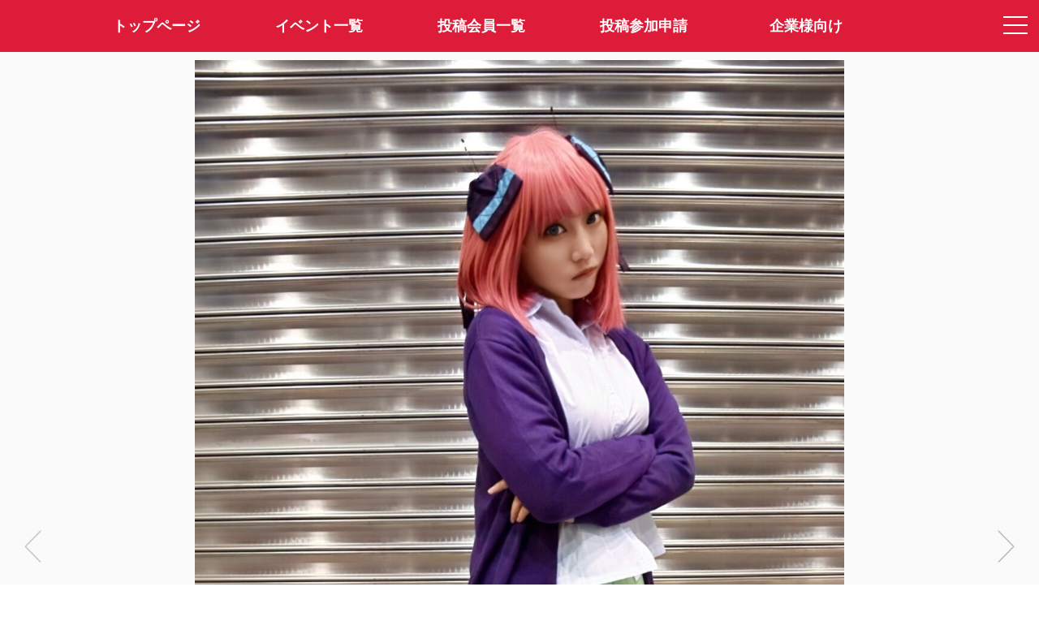

--- FILE ---
content_type: text/html; charset=utf-8
request_url: https://claps.pro/photo.aspx?id=196291&r=4
body_size: 4968
content:
<html lang="ja">
<head prefix="og: http://ogp.me/ns#">
<meta charset="utf-8">
<title>Claps!-メディア詳細-クラップス-コスプレ応援・オーディションプラットフォーム</title>
<meta name="viewport" content="width=device-width,initial-scale=1.0">
<meta name="format-detection" content="telephone=no">
<meta name="description" content="CLAPS!は、コスプレ応援・オーディションアプリです。あなた好みのコスプレイヤーさんがきっと見つかります。">
<meta name="keywords" content="コスプレ, オーディション, コンテスト, コスプレイヤー, クラップス">
<meta property="og:site_name" content="Claps!-クラップス-コスプレ応援・オーディションプラットフォーム">
<meta property="og:title" content="衣桜ぽぷり クラップス-コスプレ応援・オーディションプラットフォーム">
<meta property="og:url" content="https://claps.pro/photo.aspx?id=196291">
<meta property="og:image" content="https://image.claps.pro/photo/196/196291/38d1504e12.jpg">
<meta property="og:description" content="">
<meta property="og:type" content="article">
<meta name="twitter:card" content="summary_large_image">
<meta name="twitter:site" content="@claps_pro">
<link rel="shortcut icon" href="/favicon.ico"> 
<link rel="apple-touch-icon" href="/apple-touch-icon-precomposed.png" sizes="192x192">
<link rel="stylesheet" href="/css/font-awesome.css?4.7.0" media="all">
<link rel="stylesheet" href="https://fonts.googleapis.com/css?family=Allura">
<link rel="stylesheet" href="/js/drawer/drawer.css?3.2.2c">
<link rel="stylesheet" href="/js/clingify/clingify.css?1.0.1">
<link rel="stylesheet" href="/css/global.css?231108" media="all">
<link rel="stylesheet" href="/css/pulldown.css" media="all">
<link rel="stylesheet" href="/js/fancybox/jquery.fancybox.css?3.3.5"> 
<link rel="stylesheet" href="/js/magnific-popup/magnific-popup.css?1.0.1b"> 
<style>
#effectCanvas {
  display: block;
  position: fixed;
  left: 0px;
  bottom: 0px;
  background-color: rgba(0,0,0,0);
  pointer-events: none;
  z-index: 4;
}
.mfp-inline-holder .mfp-content {
  width: 100%;
  cursor: auto;
}
</style>
<script src="/js/jquery.js?3.3.1"></script>
<script src="/js/iscroll/iscroll.js?5.2.0"></script>
<script src="/js/drawer/drawer.js?3.2.2c"></script>
<script src="/js/clingify/clingify.js?1.0.1"></script> 
<script src="/js/fancybox/jquery.fancybox.js?3.3.5"></script>
<script src="/js/magnific-popup/jquery.magnific-popup.js?1.0.1b"></script>
<script src="/js/createjs.js?2.0b"></script>
<script src="/js/particlejs.js?1.0.0"></script>
<script src="/js/common.js?231108"></script>
<script src="/js/photo.js"></script>
<script>
(function (i, s, o, g, r, a, m) {
  i['GoogleAnalyticsObject'] = r; i[r] = i[r] || function () {
    (i[r].q = i[r].q || []).push(arguments)
  }, i[r].l = 1 * new Date(); a = s.createElement(o),
    m = s.getElementsByTagName(o)[0]; a.async = 1; a.src = g; m.parentNode.insertBefore(a, m)
})(window, document, 'script', 'https://www.google-analytics.com/analytics.js', 'ga');
ga('create', 'UA-499904-3', 'auto');
ga('send', 'pageview');
</script>
</head>
<body class="top drawer drawer--right dmybody">

  <!-- メニュー -->
  

<!-- ドロワーメニュー -->
<div role="banner" class="drawermenu">

	<button type="button" class="drawer-toggle drawer-hamburger">
		<span class="sr-only">toggle navigation</span>
		<span class="drawer-hamburger-icon"></span>
	</button>

  <nav class="drawer-nav" role="navigation">
		<ul class="drawer-menu">

      <!-- 会員メニュー -->
      <li class="drawer-menu-loginblock">
<a class="drawer-menu-loginblock-a" href="/user/login.aspx"><img src="/images/loginicon.png" class="hamburger-logouticon">会員ログイン</a>
</li>


      <!-- コンテンツメニュー -->
      
			<li><a class="drawer-menu-item" href="/index.aspx"><img src="/images/home-hamburger-icon.png" class="hamburger-menuicon">トップページ</a></li>
			<li><a class="drawer-menu-item" href="/event.aspx"><img src="/images/event-hamburger-icon.png" class="hamburger-menuicon">イベント一覧</a></li>
			<li><a class="drawer-menu-item" href="/cosplayer.aspx"><img src="/images/cosplayer-hamburger-icon.png" class="hamburger-menuicon">投稿会員一覧</a></li>
			<li><a class="drawer-menu-item" href="/faq.aspx"><img src="/images/faq-hamburger-icon.png" class="hamburger-menuicon">よくある質問</a></li>
			<li><a class="drawer-menu-item" href="/cosplayer_entry.aspx"><img src="/images/profile-hamburger-icon.png" class="hamburger-menuicon">投稿参加申請</a></li>
			<li><a class="drawer-menu-item" href="/recruit.aspx"><img src="/images/company-hamburger-icon.png" class="hamburger-menuicon">企業様向け(企業ログイン)</a></li>
			<li><a class="drawer-menu-item" href="/contact.aspx"><img src="/images/contact-hamburger-icon.png" class="hamburger-menuicon">お問い合わせ</a></li>
			<li><a class="drawer-menu-item" href="/about.aspx"><img src="/images/company-hamburger-icon.png" class="hamburger-menuicon">特定商取引法表記</a></li>
			<li><a class="drawer-menu-item" href="/kiyaku.aspx"><img src="/images/textinfo-hamburger-icon.png" class="hamburger-menuicon">サービス利用規約</a></li>
			<li><a class="drawer-menu-item" href="https://twitter.com/claps_pro" target="_blank"><img src="/images/twitter-hamburger-icon.png" class="hamburger-menuicon">@claps_pro</a></li>
			<li style="margin-top:40px;"></li>

		</ul>
  </nav>

</div>

<!-- メニューバー -->
<div class="header-fixed-header">

  <!-- モバイル -->
	<div class="new-spmenu-area is-center">
		<div class="new-spmenu-area-left"><a href="/" class="layerprofile-lefticon-backlink"><img src="/images/left-icon-white.png" class="layerprofile-lefticon-image"></a></div>
		<div class="new-spmenu-area-center"><a href="/index.aspx" class="sitelogo2-link"><img src="/images/logo2.png" class="sitelogo2"></a></div>
		<div class="new-spmenu-area-right">&nbsp;</div>
	</div>

  <!-- PC -->
  <div class="mainmenu is-center">
    <div class="container">
    <ul class="mainmenu-list">
    <li class="mainmenu-items"><a class="mainmenu-item" href="/index.aspx"><span>トップページ</span></a></li>
    <li class="mainmenu-items"><a class="mainmenu-item" href="/event.aspx">イベント一覧</a></li>
    <li class="mainmenu-items"><a class="mainmenu-item" href="/cosplayer.aspx">投稿会員一覧</a></li>
    <li class="mainmenu-items"><a class="mainmenu-item" href="/cosplayer_entry.aspx">投稿参加申請</a></li>
    <li class="mainmenu-items"><a class="mainmenu-item" href="/recruit.aspx">企業様向け</a></li>
    </ul>
    </div>
  </div>

</div>

<script>
$(function () {
  $('.drawer').drawer();
  $('.first-clingy').clingify();
});
</script>


  <!-- ヘッダー固定・コンテンツ部開始 -->
  <div class="photopreview-header-fixed-content">

    <!-- コンテンツ部開始 -->
    <article>
      <div class="is-center">

        <!-- メディア情報表示 -->
        <div class="photopreview-photocontainer">
<a href="/photo.aspx?id=196848&r=4"><div class="photopreview-photocontainer-nav photopreview-photo-prev active"><img src="/images/gray-left.png" class="photodetail-photo-prevbutton"></div>
</a>
<div><a class="photopreview-photocontainer-photoarea" data-fancybox="group1" href="https://image.claps.pro/photo/196/196291/38d1504e12_original.jpg"><img class="photopreview-photo-img" date-height="740" src="https://image.claps.pro/photo/196/196291/38d1504e12.jpg" style="max-height:1328px"></a></div>
<a href="/photo.aspx?id=195874&r=4"><div class="photopreview-photocontainer-nav photopreview-photo-next active"><img src="/images/gray-right.png" class="photodetail-photo-nextbutton"></div>
</a>
</div>
<div class="apppreview-photocommentblock-container">
<div class="apppreview-clapcountblock">
<span class="apppreview-clapcounttext"><img src="/images/clap-icon.png" class="apppreview-clapiconimg"><span id="photoClaps">12000</span></span>
</div>
<div class="apppreview-photocommentblock">
[claps!]イベント始まりました✨今週もよろしくお願いしますっ<br>今日は12時間も起きてなかった(*ﾉω・*)ﾃﾍ時間足りない<br><br>#五等分の花嫁 #中野二乃 <br>&#128247;@studio_loop_さま&#128147;Thank You&#128147;<br>
<span class="apppreview-timestamp">2023年3月29日</span>
</div>
</div>
<div class="apppreview-layerprofile-contentblock">
<div class="apppreview-layerprofile-topblock">
<a href="/isakuran?r=6" class="cosplayerlist-link"><object><a class="cosplayerlist-twittericon" href="https://twitter.com/isakuran" target="_blank"><i class="fa fa-twitter"></i></a></object><img src="https://image.claps.pro/user/0/167/1ad2f94673_icon_200.png" class="user-icon icon-photopreview"></a></div>
<div class="apppreview-layerprofile-middleblock">
<span class="apppreview-layerprofile-cosname">衣桜ぽぷり</span><br>
<span class="apppreview-layerprofile-cosname-englishname">popuri isakura</span><br>
<span class="apppreview-layerprofile-leveltext-million">4.4 million clapper</span><br>
<span class="apppreview-layerprofile-ouentext">さんがあなたの応援を待っています！</span>
</div>
</div>


				<!-- クラップ用リンク -->
                

				<!-- 共有リンク -->
        <div class="photodetail-snslink"><a class="eventdetail-snslink-twitter" href="https://twitter.com/intent/tweet?text=%5bclaps!%5d%e3%82%a4%e3%83%99%e3%83%b3%e3%83%88%e5%a7%8b%e3%81%be%e3%82%8a%e3%81%be%e3%81%97%e3%81%9f%e2%9c%a8%e4%bb%8a%e9%80%b1%e3%82%82%e3%82%88%e3%82%8d%e3%81%97%e3%81%8f%e3%81%8a%e9%a1%98%e3%81%84%e3%81%97%e3%81%be%e3%81%99%e3%81%a3+%e4%bb%8a%e6%97%a5%e3%81%af12%e6%99%82%e9%96%93%e3%82%82%e8%b5%b7%e3%81%8d%e3%81%a6%e3%81%aa%e3%81%8b%e3%81%a3%e3%81%9f(*%ef%be%89%cf%89%e3%83%bb*)%ef%be%83%ef%be%8d%e6%99%82%e9%96%93%e8%b6%b3%e3%82%8a%e3%81%aa%e3%81%84++%23%e4%ba%94%e7%ad%89%e5%88%86%e3%81%ae%e8%8a%b1%e5%ab%81+%23%e4%b8%ad%e9%87%8e%e4%ba%8c%e4%b9%83++%f0%9f%93%b7%40studio_loop_+by%e3%80%8c%e8%a1%a3%e6%a1%9c%e3%81%bd%e3%81%b7%e3%82%8a%e3%80%8d(%40isakuran)%0d%0a%0d%0ahttps%3a%2f%2fclaps.pro%2fphoto.aspx%3fid%3d196291%0d%0a%0d%0a%23%e3%82%af%e3%83%a9%e3%83%83%e3%83%97%e3%82%b9%0d%0a%23%e3%82%b9%e3%82%a4%e3%83%bc%e3%83%88%e3%82%b5%e3%82%a4%e3%83%89" target="_blank"><span class="fa fa-twitter"></span>で共有する</a></div>


				<!-- 参加イベント情報 -->
        <div class="apppreview-eventblock">
<div class="container">
<div class="apppreview-eventtitle">この画像が参加したイベント(期間終了)</div>
<div class="apppreview-eventimage-container">
<a href="/event_info.aspx?id=1635&r=6"><img src="https://image.claps.pro/event/1/1635/main.jpg" class="apppreview-eventimage"></a>
</div>
<a href="/event_info.aspx?id=1635&r=6" class="apppreview-eventtitlelink">アオハルdays for SWEET</a>
<div class="photodetailpage-event-pastclaparea">
<a class="photodetailpage-event-pastclap">イベント期間中に獲得したClap<span class="photodetailpage-event-pastclap-count">9074</span>Clap</a>
</div>
</div>
</div>


        <!-- ストアリンク -->
        <div class="apppreview-footerlink">
        <div class="pagebottom-labeltext">Claps!アプリはAppStore、GooglePlayよりダウンロード可能です。</div>
<a class="pagebottom-downloadlink-link" href="https://itunes.apple.com/us/app/claps/id1448018020?l=ja&ls=1&mt=8" target ="_blank"><img src="/images/button_download_ios.png" class="pagebottom-downloadlink-img"></a>
<a class="pagebottom-downloadlink-link" href="https://play.google.com/store/apps/details?id=air.pro.claps" target ="_blank"><img src="/images/button_download_android.png" class="pagebottom-downloadlink-img"></a>

        </div>

      </div>
    </article>

    <!-- モバイル版フッター -->
    <footer class="notsmartphone-display-none" id="footer">
	    <div class="mobile-footer-copyright">&copy;Claps! Cosplayers Archive All Right's Reserved.</div>
    </footer>

    <canvas id="effectCanvas"></canvas>

  </div>

<script>
var param = {
  url: '/photo.aspx',
  id: '196291',
  r: '4'
};
$(function () {
  effect.init();
  
});
</script>

</body>
</html>

--- FILE ---
content_type: application/javascript
request_url: https://claps.pro/js/common.js?231108
body_size: 2649
content:
var claps = {

  onEnter: function (e, fn) {
    e = e || window.event;
    if (e.keyCode == 13) {
      e.preventDefault();
      if (fn) {
        fn.apply();
      }
    }
  },

  urlEncode: function (str) {
    return encodeURIComponent(str);
  },

  toParams: function (str) {
    var vars = [], hash;
    var hashes = str.replace(/[\?\#]/, '').split('&');
    $.each(hashes, function (i, val) {
      hash = hashes[i].split('=');
      vars.push(hash[0]); vars[hash[0]] = hash[1];
    });
    return vars;
  },

  isPc: function () {
    var ua = navigator.userAgent;
    if (ua.indexOf('iPhone') > 0 || ua.indexOf('iPod') > 0 || ua.indexOf('Android') > 0 && ua.indexOf('Mobile') > 0) {
      return false;
    } else if (ua.indexOf('iPad') > 0 || ua.indexOf('Android') > 0) {
      return false;
    } else {
      return true;
    }
  }

};

claps.text = {

  validate: function (o) {
    var $o = $(o);
    var $indicator = $($o.attr('data-indicator'));
    var maxlen = parseInt($o.attr('data-maxlen'));
    var len = claps.text.width($o.val());
    if (len > maxlen) {
      $indicator.html('<span class="input-indicator-alert">' + Math.floor((maxlen - len) / 2) + '</span>').show();
    } else {
      $indicator.hide();
    }
  },

  len: function (str) {
    return str.replace(/\r/g, '').replace(/\n/g, '\r\n').length - (str.match(/[\uD800-\uDBFF][\uDC00-\uDFFF]/g) || []).length;
  },

  width: function (str) {
    var s = str.replace(/\r/g, '').replace(/\n/g, '\r\n');
    var c = s.length - (str.match(/[\uD800-\uDBFF][\uDC00-\uDFFF]/g) || []).length;
    return c * 2 - (s.match(/[a-zA-Z0-9!-/:-@¥[-`{-~ \r\n]/g) || []).length;
  }

};

claps.ua = {

  userAgent: navigator.userAgent.toLowerCase(),

  isIE11: function () {
    return (this.userAgent.indexOf('trident/7') > -1);
  }

};

claps.ui = {

  timeout: 30000,

  lock: function (selector, spinner) {
    if (spinner == null) { spinner = true; }
    var $target = $(selector);
    if ($target.siblings('[data-src="' + selector + '"]').length > 0) { return; }

    var $cover = $('<span class="ui-coverspinner"></span>')
      .click(function () { event.preventDefault(); })
      .attr('data-src', selector);

    if (spinner) {
      $cover.append('<i class="fa fa-spinner fa-spin fa-fw"></i>');
      $cover.children('i')
        .css({
          'font-size': $target.outerHeight() / 2,
          'margin-top': $target.outerHeight() / 4
        });
    }
    claps.ui.setPos($target, $cover);

    if (this.timeout > 0) {
      $cover.delay(this.timeout).queue(function () {
        claps.ui.unlock(selector);
      });
    }

    $target.after($cover);
    $(window).on('resize.claps', function () { claps.ui.setPos($target, $cover); });
  },

  unlock: function (selector) {
    var $cover = $(selector).siblings('[data-src="' + selector + '"]');
    if ($cover.length > 0) { $cover.remove(); }
    $(window).off('resize.claps');
  },

  setPos: function ($target, $cover) {
    $cover.css({
      'width': $target.outerWidth(),
      'height': $target.outerHeight(),
      'margin-top': $target.css('margin-top'),
      'margin-right': $target.css('margin-right'),
      'margin-bottom': $target.css('margin-bottom'),
      'margin-left': $target.css('margin-left')
    });
  }

};

claps.overlay = {

  defaults: {
    css: null,
    coverHeader: false,
    transparent: true,
    onClick: null,
    onResize: null
  },
  options: {},

  add: function (options) {
    var o = $.extend({}, this.defaults, options);
    var $body = $('body');
    if ($body.children('.overlay').length) {
      return;
    }
    var $overlay = $('<div class="overlay">');
    if (o.css) {
      $overlay.addClass(o.css);
    }
    if (o.onClick) {
      $overlay.on('click', o.onClick);
    }
    if (o.onResize) {
      $(window).on('resize.overlay orientationchange.overlay', o.onResize);
    }
    if (o.coverHeader) {
      $overlay.css('z-index', '10000');
    }
    if (o.transparent == false) {
      $overlay.css('background-color', 'rgba(0, 0, 0, 0.2)');
    }
    $body.append($overlay);
  },

  remove: function () {
    var $overlay = $('body').children('.overlay');
    if ($overlay.length) {
      $(window).off('resize.overlay orientationchange.overlay');
      $overlay.off('click').remove();
    }
  }

};

claps.header = {

  toggleMenu: function (selector) {
    var $menu = $(selector);
    var hidden = $menu.is(':hidden');
    this.hideMenu();
    if (!hidden) {
      return;
    }
    $menu.show();
    claps.overlay.add({
      css: 'pc-only-overlay',
      onClick: this.hideMenu,
      onResize: function () {
        if (claps.isPc()) {
          claps.header.hideMenu();
        }
      }
    });
  },

  hideMenu: function () {
    $('#companyMenu,#userMenu').hide();
    claps.overlay.remove();
  }

};

claps.page = {

  setLazy: function () {
    $('img.lazy,video.lazy').lazyload({ effect: 'fadeIn', effectspeed: 500, threshold: 100 });
  },

  setSwipe: function () {
    $('.swipebox').swipebox({
      useCSS: true,
      useSVG: false,
      initialIndexOnArray: 0,
      hideCloseButtonOnMobile: false,
      removeBarsOnMobile: false,
      hideBarsDelay: 3000,
      videoMaxWidth: 1140,
      loopAtEnd: true
    });
  }

};

claps.popup = {

  /* type:ajaxのスタイルを適用するための追加cssが必要 */
  open: function (src) {
    $.magnificPopup.open({
      items: { src: src, type: 'inline' },
      preloader: false,
      alignTop: false,
      fixedContentPos: true,
      modal: false
    });
  },

  show: function (title, text, btns, modal, centering) {
    if (typeof centering == 'undefined') { centering = true; }
    var src = '<div class="white-popup is-center">';
    if (title != '') {
      src += '<div><div class="popup-maintext">' + title + '</div>';
    }
    src += '<div class="popup-subtext ' + (centering ? 'is-center' : 'is-left') + '">' + text + '</div><br>';
    btns.forEach(function (o, i) {
      if (typeof o.type == 'undefined') { o.type = ''; }
      if (typeof o.action == 'undefined') { o.action = 'javascript:claps.popup.close()'; }
      src += '<div class="ui-coverspinner-container"><a href="' + o.action + '" id="popupButton' + i + '" class="popup-buttton-clap' + o.type + '">' + o.label + '</a></div>';
    });
    src += '<br></div></div>';
    this.open(src, modal, true);
  },

  close: function () {
    $.magnificPopup.close();
  },

  photo: function (url) {
    $.magnificPopup.open({
      items: { src: url },
      type: 'image',
      alignTop: false,
      fixedContentPos: true,
      tLoading: '<i class="fa fa-spinner fa-spin fa-fw"></i>'
    });
  },

  movie: function (url, poster) {
    $.magnificPopup.open({
      items: { src: '<div class="popup-video"><video src="' + url + '" poster="' + poster + '" muted autoplay playsinline loop controls></video></div>', type: 'inline' },
      alignTop: false,
      fixedContentPos: true,
      tLoading: '<i class="fa fa-spinner fa-spin fa-fw"></i>'
    });
  }
};
